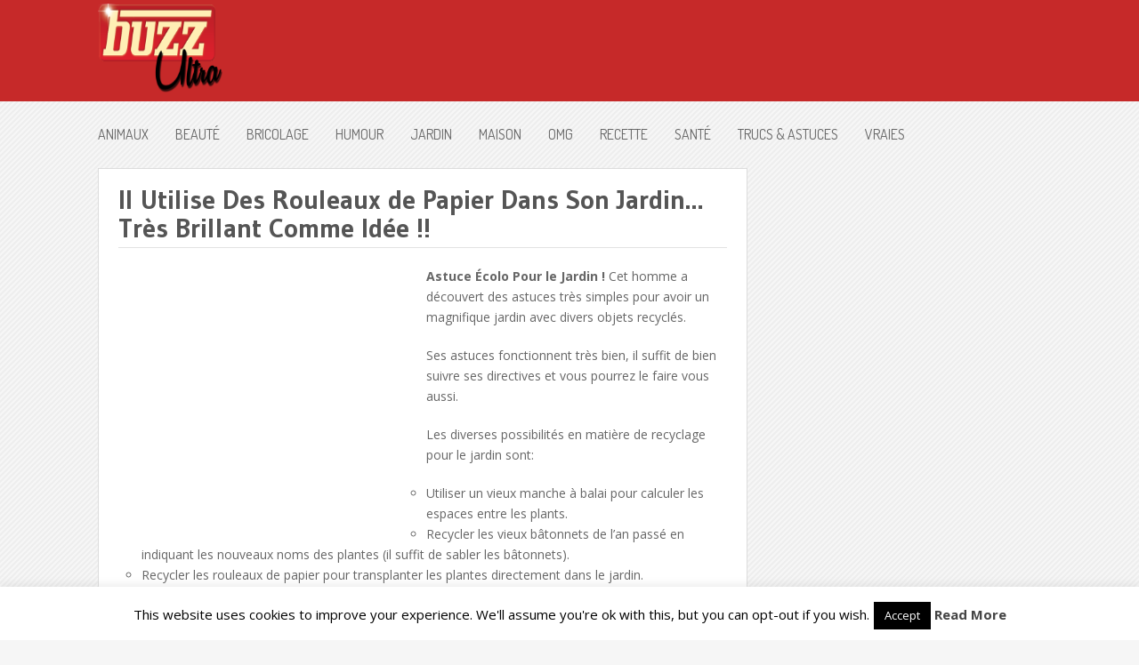

--- FILE ---
content_type: text/html; charset=UTF-8
request_url: http://buzzultra.com/astuce-jardin-plantation-ecolo/
body_size: 12836
content:
<!DOCTYPE html>
<html class="no-js" lang="fr-FR">
<head>
	<meta charset="UTF-8">
	<title>Il Utilise Des Rouleaux de Papier Dans Son Jardin... Très Brillant Comme Idée !! &#187;</title>

<link rel="stylesheet" href="http://buzzultra.com/wp-content/plugins/sitepress-multilingual-cms/res/css/language-selector.css?v=2.9.1" type="text/css" media="all" />
	<link rel="icon" href="http://148.113.165.116/wp-content/uploads/2014/11/favicon.ico" type="image/x-icon" />
<!--iOS/android/handheld specific -->	
<link rel="apple-touch-icon" href="apple-touch-icon.png">
<meta name="viewport" content="width=device-width, initial-scale=1.0">
<meta name="apple-mobile-web-app-capable" content="yes">
<meta name="apple-mobile-web-app-status-bar-style" content="black">
	<link rel="stylesheet" type="text/css" media="all" href="http://buzzultra.com/wp-content/themes/nominal/style.css" />
	<link rel="pingback" href="http://buzzultra.com/xmlrpc.php" />
			<!--[if lt IE 9]>
		<script src="http://html5shim.googlecode.com/svn/trunk/html5.js"></script>
	<![endif]-->
	<!--start fonts-->
<link href="http://fonts.googleapis.com/css?family=Dosis" rel="stylesheet" type="text/css">
<style type="text/css">
#navigation a {font-family: 'Dosis', sans-serif;}
</style>
<link href="http://fonts.googleapis.com/css?family=Gudea:400,700" rel="stylesheet" type="text/css">
<style type="text/css">
.title, h1,h2,h3,h4,h5,h6 { font-family: 'Gudea', sans-serif;}
</style>
<link href="http://fonts.googleapis.com/css?family=Open Sans:400,400italic,700,700italic" rel="stylesheet" type="text/css">
<style type="text/css">
body {font-family: 'Open Sans', sans-serif;}
</style>
<!--end fonts-->
<style type="text/css">
body {background-color:#f6f6f6;}
body {background-image:url(http://buzzultra.com/wp-content/themes/nominal/images/pattern3.png);}
.mts-subscribe input[type="submit"], #navigation ul li li a:hover, .currenttext, .pagination a:hover, .reply a, #commentform input#submit, #searchform .sbutton, #tabber ul.tabs li a.selected, #tabber ul.tabs li.tab-recent-posts a.selected, .main-navigation, .metadate, .readMore a, #navigation ul li li:hover > a {background-color:#c62929; }
.single_post a, a:hover, .textwidget a, #commentform a, .copyrights a:hover, a, .sidebar.c-4-12 a:hover, footer .widget li a:hover {color:#c62929; }
.currenttext, .pagination a:hover { border-color:#c62929; }
/*.shareit { top: 380px; left: auto; z-index: 0; margin: 0 0 0 -115px; width: 90px; position: fixed; overflow: hidden; padding: 3px; }*/
/*.share-item {margin: 2px;}*/
</style>
<!-- Facebook Pixel Code -->
<script>
!function(f,b,e,v,n,t,s){if(f.fbq)return;n=f.fbq=function(){n.callMethod?
n.callMethod.apply(n,arguments):n.queue.push(arguments)};if(!f._fbq)f._fbq=n;
n.push=n;n.loaded=!0;n.version='2.0';n.queue=[];t=b.createElement(e);t.async=!0;
t.src=v;s=b.getElementsByTagName(e)[0];s.parentNode.insertBefore(t,s)}(window,
document,'script','//connect.facebook.net/en_US/fbevents.js');

fbq('init', '1671022256444746');
fbq('track', "PageView");</script>
<noscript><img height="1" width="1" style="display:none"
src="https://www.facebook.com/tr?id=1671022256444746&ev=PageView&noscript=1"
/></noscript>
<!-- End Facebook Pixel Code -->	<meta name='robots' content='index, follow, max-image-preview:large, max-snippet:-1, max-video-preview:-1' />

	<!-- This site is optimized with the Yoast SEO plugin v21.7 - https://yoast.com/wordpress/plugins/seo/ -->
	<link rel="canonical" href="http://buzzultra.com/astuce-jardin-plantation-ecolo/" />
	<meta property="og:locale" content="fr_FR" />
	<meta property="og:type" content="article" />
	<meta property="og:title" content="Il Utilise Des Rouleaux de Papier Dans Son Jardin... Très Brillant Comme Idée !! &#187;" />
	<meta property="og:description" content="Astuce Écolo Pour le Jardin ! Cet homme a découvert des astuces très simples pour avoir un magnifique jardin avec divers objets recyclés. Ses astuces fonctionnent très bien, il suffit de bien suivre ses directives et vous pourrez le faire vous aussi. Les diverses possibilités en matière de recyclage pour le jardin sont: Utiliser un [&hellip;]" />
	<meta property="og:url" content="http://buzzultra.com/astuce-jardin-plantation-ecolo/" />
	<meta property="og:site_name" content="Buzz Ultra" />
	<meta property="article:published_time" content="2015-05-27T17:39:32+00:00" />
	<meta property="article:modified_time" content="2017-05-17T20:14:39+00:00" />
	<meta property="og:image" content="https://buzzultra.com/wp-content/uploads/2015/05/astuce-jardinage.jpg" />
	<meta property="og:image:width" content="800" />
	<meta property="og:image:height" content="513" />
	<meta property="og:image:type" content="image/jpeg" />
	<meta name="author" content="buzzultra" />
	<meta name="twitter:card" content="summary_large_image" />
	<script type="application/ld+json" class="yoast-schema-graph">{"@context":"https://schema.org","@graph":[{"@type":"WebPage","@id":"http://buzzultra.com/astuce-jardin-plantation-ecolo/","url":"http://buzzultra.com/astuce-jardin-plantation-ecolo/","name":"Il Utilise Des Rouleaux de Papier Dans Son Jardin... Très Brillant Comme Idée !! &#187;","isPartOf":{"@id":"https://buzzultra.com/#website"},"primaryImageOfPage":{"@id":"http://buzzultra.com/astuce-jardin-plantation-ecolo/#primaryimage"},"image":{"@id":"http://buzzultra.com/astuce-jardin-plantation-ecolo/#primaryimage"},"thumbnailUrl":"https://buzzultra.com/wp-content/uploads/2015/05/astuce-jardinage.jpg","datePublished":"2015-05-27T17:39:32+00:00","dateModified":"2017-05-17T20:14:39+00:00","author":{"@id":"https://buzzultra.com/#/schema/person/a4312d27f2aa3f700c2f1880bd3f5425"},"breadcrumb":{"@id":"http://buzzultra.com/astuce-jardin-plantation-ecolo/#breadcrumb"},"inLanguage":"fr-FR","potentialAction":[{"@type":"ReadAction","target":["http://buzzultra.com/astuce-jardin-plantation-ecolo/"]}]},{"@type":"ImageObject","inLanguage":"fr-FR","@id":"http://buzzultra.com/astuce-jardin-plantation-ecolo/#primaryimage","url":"https://buzzultra.com/wp-content/uploads/2015/05/astuce-jardinage.jpg","contentUrl":"https://buzzultra.com/wp-content/uploads/2015/05/astuce-jardinage.jpg","width":800,"height":513},{"@type":"BreadcrumbList","@id":"http://buzzultra.com/astuce-jardin-plantation-ecolo/#breadcrumb","itemListElement":[{"@type":"ListItem","position":1,"name":"Home","item":"https://buzzultra.com/"},{"@type":"ListItem","position":2,"name":"Il Utilise Des Rouleaux de Papier Dans Son Jardin&#8230; Très Brillant Comme Idée !!"}]},{"@type":"WebSite","@id":"https://buzzultra.com/#website","url":"https://buzzultra.com/","name":"Buzz Ultra","description":"Les Buzz Ultra du Web","potentialAction":[{"@type":"SearchAction","target":{"@type":"EntryPoint","urlTemplate":"https://buzzultra.com/?s={search_term_string}"},"query-input":"required name=search_term_string"}],"inLanguage":"fr-FR"},{"@type":"Person","@id":"https://buzzultra.com/#/schema/person/a4312d27f2aa3f700c2f1880bd3f5425","name":"buzzultra","image":{"@type":"ImageObject","inLanguage":"fr-FR","@id":"https://buzzultra.com/#/schema/person/image/","url":"http://2.gravatar.com/avatar/2cfa1c25f189976b19db219a26fb99c4?s=96&d=mm&r=g","contentUrl":"http://2.gravatar.com/avatar/2cfa1c25f189976b19db219a26fb99c4?s=96&d=mm&r=g","caption":"buzzultra"},"description":"Artiste - Blogueur - Philosophe","sameAs":["http://148.113.165.116/author/buzzultra/"],"url":"http://buzzultra.com/author/buzzultra/"}]}</script>
	<!-- / Yoast SEO plugin. -->


<link rel='dns-prefetch' href='//ajax.googleapis.com' />
<link rel='dns-prefetch' href='//vjs.zencdn.net' />
<link rel="alternate" type="application/rss+xml" title="Buzz Ultra &raquo; Flux" href="http://buzzultra.com/feed/" />
<link rel="alternate" type="application/rss+xml" title="Buzz Ultra &raquo; Flux des commentaires" href="http://buzzultra.com/comments/feed/" />
<link rel="alternate" type="application/rss+xml" title="Buzz Ultra &raquo; Il Utilise Des Rouleaux de Papier Dans Son Jardin&#8230; Très Brillant Comme Idée !! Flux des commentaires" href="http://buzzultra.com/astuce-jardin-plantation-ecolo/feed/" />
<script type="text/javascript">
/* <![CDATA[ */
window._wpemojiSettings = {"baseUrl":"https:\/\/s.w.org\/images\/core\/emoji\/14.0.0\/72x72\/","ext":".png","svgUrl":"https:\/\/s.w.org\/images\/core\/emoji\/14.0.0\/svg\/","svgExt":".svg","source":{"concatemoji":"http:\/\/buzzultra.com\/wp-includes\/js\/wp-emoji-release.min.js?ver=6.4.7"}};
/*! This file is auto-generated */
!function(i,n){var o,s,e;function c(e){try{var t={supportTests:e,timestamp:(new Date).valueOf()};sessionStorage.setItem(o,JSON.stringify(t))}catch(e){}}function p(e,t,n){e.clearRect(0,0,e.canvas.width,e.canvas.height),e.fillText(t,0,0);var t=new Uint32Array(e.getImageData(0,0,e.canvas.width,e.canvas.height).data),r=(e.clearRect(0,0,e.canvas.width,e.canvas.height),e.fillText(n,0,0),new Uint32Array(e.getImageData(0,0,e.canvas.width,e.canvas.height).data));return t.every(function(e,t){return e===r[t]})}function u(e,t,n){switch(t){case"flag":return n(e,"\ud83c\udff3\ufe0f\u200d\u26a7\ufe0f","\ud83c\udff3\ufe0f\u200b\u26a7\ufe0f")?!1:!n(e,"\ud83c\uddfa\ud83c\uddf3","\ud83c\uddfa\u200b\ud83c\uddf3")&&!n(e,"\ud83c\udff4\udb40\udc67\udb40\udc62\udb40\udc65\udb40\udc6e\udb40\udc67\udb40\udc7f","\ud83c\udff4\u200b\udb40\udc67\u200b\udb40\udc62\u200b\udb40\udc65\u200b\udb40\udc6e\u200b\udb40\udc67\u200b\udb40\udc7f");case"emoji":return!n(e,"\ud83e\udef1\ud83c\udffb\u200d\ud83e\udef2\ud83c\udfff","\ud83e\udef1\ud83c\udffb\u200b\ud83e\udef2\ud83c\udfff")}return!1}function f(e,t,n){var r="undefined"!=typeof WorkerGlobalScope&&self instanceof WorkerGlobalScope?new OffscreenCanvas(300,150):i.createElement("canvas"),a=r.getContext("2d",{willReadFrequently:!0}),o=(a.textBaseline="top",a.font="600 32px Arial",{});return e.forEach(function(e){o[e]=t(a,e,n)}),o}function t(e){var t=i.createElement("script");t.src=e,t.defer=!0,i.head.appendChild(t)}"undefined"!=typeof Promise&&(o="wpEmojiSettingsSupports",s=["flag","emoji"],n.supports={everything:!0,everythingExceptFlag:!0},e=new Promise(function(e){i.addEventListener("DOMContentLoaded",e,{once:!0})}),new Promise(function(t){var n=function(){try{var e=JSON.parse(sessionStorage.getItem(o));if("object"==typeof e&&"number"==typeof e.timestamp&&(new Date).valueOf()<e.timestamp+604800&&"object"==typeof e.supportTests)return e.supportTests}catch(e){}return null}();if(!n){if("undefined"!=typeof Worker&&"undefined"!=typeof OffscreenCanvas&&"undefined"!=typeof URL&&URL.createObjectURL&&"undefined"!=typeof Blob)try{var e="postMessage("+f.toString()+"("+[JSON.stringify(s),u.toString(),p.toString()].join(",")+"));",r=new Blob([e],{type:"text/javascript"}),a=new Worker(URL.createObjectURL(r),{name:"wpTestEmojiSupports"});return void(a.onmessage=function(e){c(n=e.data),a.terminate(),t(n)})}catch(e){}c(n=f(s,u,p))}t(n)}).then(function(e){for(var t in e)n.supports[t]=e[t],n.supports.everything=n.supports.everything&&n.supports[t],"flag"!==t&&(n.supports.everythingExceptFlag=n.supports.everythingExceptFlag&&n.supports[t]);n.supports.everythingExceptFlag=n.supports.everythingExceptFlag&&!n.supports.flag,n.DOMReady=!1,n.readyCallback=function(){n.DOMReady=!0}}).then(function(){return e}).then(function(){var e;n.supports.everything||(n.readyCallback(),(e=n.source||{}).concatemoji?t(e.concatemoji):e.wpemoji&&e.twemoji&&(t(e.twemoji),t(e.wpemoji)))}))}((window,document),window._wpemojiSettings);
/* ]]> */
</script>
<style id='wp-emoji-styles-inline-css' type='text/css'>

	img.wp-smiley, img.emoji {
		display: inline !important;
		border: none !important;
		box-shadow: none !important;
		height: 1em !important;
		width: 1em !important;
		margin: 0 0.07em !important;
		vertical-align: -0.1em !important;
		background: none !important;
		padding: 0 !important;
	}
</style>
<link rel='stylesheet' id='wp-block-library-css' href='http://buzzultra.com/wp-includes/css/dist/block-library/style.min.css?ver=6.4.7' type='text/css' media='all' />
<style id='classic-theme-styles-inline-css' type='text/css'>
/*! This file is auto-generated */
.wp-block-button__link{color:#fff;background-color:#32373c;border-radius:9999px;box-shadow:none;text-decoration:none;padding:calc(.667em + 2px) calc(1.333em + 2px);font-size:1.125em}.wp-block-file__button{background:#32373c;color:#fff;text-decoration:none}
</style>
<style id='global-styles-inline-css' type='text/css'>
body{--wp--preset--color--black: #000000;--wp--preset--color--cyan-bluish-gray: #abb8c3;--wp--preset--color--white: #ffffff;--wp--preset--color--pale-pink: #f78da7;--wp--preset--color--vivid-red: #cf2e2e;--wp--preset--color--luminous-vivid-orange: #ff6900;--wp--preset--color--luminous-vivid-amber: #fcb900;--wp--preset--color--light-green-cyan: #7bdcb5;--wp--preset--color--vivid-green-cyan: #00d084;--wp--preset--color--pale-cyan-blue: #8ed1fc;--wp--preset--color--vivid-cyan-blue: #0693e3;--wp--preset--color--vivid-purple: #9b51e0;--wp--preset--gradient--vivid-cyan-blue-to-vivid-purple: linear-gradient(135deg,rgba(6,147,227,1) 0%,rgb(155,81,224) 100%);--wp--preset--gradient--light-green-cyan-to-vivid-green-cyan: linear-gradient(135deg,rgb(122,220,180) 0%,rgb(0,208,130) 100%);--wp--preset--gradient--luminous-vivid-amber-to-luminous-vivid-orange: linear-gradient(135deg,rgba(252,185,0,1) 0%,rgba(255,105,0,1) 100%);--wp--preset--gradient--luminous-vivid-orange-to-vivid-red: linear-gradient(135deg,rgba(255,105,0,1) 0%,rgb(207,46,46) 100%);--wp--preset--gradient--very-light-gray-to-cyan-bluish-gray: linear-gradient(135deg,rgb(238,238,238) 0%,rgb(169,184,195) 100%);--wp--preset--gradient--cool-to-warm-spectrum: linear-gradient(135deg,rgb(74,234,220) 0%,rgb(151,120,209) 20%,rgb(207,42,186) 40%,rgb(238,44,130) 60%,rgb(251,105,98) 80%,rgb(254,248,76) 100%);--wp--preset--gradient--blush-light-purple: linear-gradient(135deg,rgb(255,206,236) 0%,rgb(152,150,240) 100%);--wp--preset--gradient--blush-bordeaux: linear-gradient(135deg,rgb(254,205,165) 0%,rgb(254,45,45) 50%,rgb(107,0,62) 100%);--wp--preset--gradient--luminous-dusk: linear-gradient(135deg,rgb(255,203,112) 0%,rgb(199,81,192) 50%,rgb(65,88,208) 100%);--wp--preset--gradient--pale-ocean: linear-gradient(135deg,rgb(255,245,203) 0%,rgb(182,227,212) 50%,rgb(51,167,181) 100%);--wp--preset--gradient--electric-grass: linear-gradient(135deg,rgb(202,248,128) 0%,rgb(113,206,126) 100%);--wp--preset--gradient--midnight: linear-gradient(135deg,rgb(2,3,129) 0%,rgb(40,116,252) 100%);--wp--preset--font-size--small: 13px;--wp--preset--font-size--medium: 20px;--wp--preset--font-size--large: 36px;--wp--preset--font-size--x-large: 42px;--wp--preset--spacing--20: 0.44rem;--wp--preset--spacing--30: 0.67rem;--wp--preset--spacing--40: 1rem;--wp--preset--spacing--50: 1.5rem;--wp--preset--spacing--60: 2.25rem;--wp--preset--spacing--70: 3.38rem;--wp--preset--spacing--80: 5.06rem;--wp--preset--shadow--natural: 6px 6px 9px rgba(0, 0, 0, 0.2);--wp--preset--shadow--deep: 12px 12px 50px rgba(0, 0, 0, 0.4);--wp--preset--shadow--sharp: 6px 6px 0px rgba(0, 0, 0, 0.2);--wp--preset--shadow--outlined: 6px 6px 0px -3px rgba(255, 255, 255, 1), 6px 6px rgba(0, 0, 0, 1);--wp--preset--shadow--crisp: 6px 6px 0px rgba(0, 0, 0, 1);}:where(.is-layout-flex){gap: 0.5em;}:where(.is-layout-grid){gap: 0.5em;}body .is-layout-flow > .alignleft{float: left;margin-inline-start: 0;margin-inline-end: 2em;}body .is-layout-flow > .alignright{float: right;margin-inline-start: 2em;margin-inline-end: 0;}body .is-layout-flow > .aligncenter{margin-left: auto !important;margin-right: auto !important;}body .is-layout-constrained > .alignleft{float: left;margin-inline-start: 0;margin-inline-end: 2em;}body .is-layout-constrained > .alignright{float: right;margin-inline-start: 2em;margin-inline-end: 0;}body .is-layout-constrained > .aligncenter{margin-left: auto !important;margin-right: auto !important;}body .is-layout-constrained > :where(:not(.alignleft):not(.alignright):not(.alignfull)){max-width: var(--wp--style--global--content-size);margin-left: auto !important;margin-right: auto !important;}body .is-layout-constrained > .alignwide{max-width: var(--wp--style--global--wide-size);}body .is-layout-flex{display: flex;}body .is-layout-flex{flex-wrap: wrap;align-items: center;}body .is-layout-flex > *{margin: 0;}body .is-layout-grid{display: grid;}body .is-layout-grid > *{margin: 0;}:where(.wp-block-columns.is-layout-flex){gap: 2em;}:where(.wp-block-columns.is-layout-grid){gap: 2em;}:where(.wp-block-post-template.is-layout-flex){gap: 1.25em;}:where(.wp-block-post-template.is-layout-grid){gap: 1.25em;}.has-black-color{color: var(--wp--preset--color--black) !important;}.has-cyan-bluish-gray-color{color: var(--wp--preset--color--cyan-bluish-gray) !important;}.has-white-color{color: var(--wp--preset--color--white) !important;}.has-pale-pink-color{color: var(--wp--preset--color--pale-pink) !important;}.has-vivid-red-color{color: var(--wp--preset--color--vivid-red) !important;}.has-luminous-vivid-orange-color{color: var(--wp--preset--color--luminous-vivid-orange) !important;}.has-luminous-vivid-amber-color{color: var(--wp--preset--color--luminous-vivid-amber) !important;}.has-light-green-cyan-color{color: var(--wp--preset--color--light-green-cyan) !important;}.has-vivid-green-cyan-color{color: var(--wp--preset--color--vivid-green-cyan) !important;}.has-pale-cyan-blue-color{color: var(--wp--preset--color--pale-cyan-blue) !important;}.has-vivid-cyan-blue-color{color: var(--wp--preset--color--vivid-cyan-blue) !important;}.has-vivid-purple-color{color: var(--wp--preset--color--vivid-purple) !important;}.has-black-background-color{background-color: var(--wp--preset--color--black) !important;}.has-cyan-bluish-gray-background-color{background-color: var(--wp--preset--color--cyan-bluish-gray) !important;}.has-white-background-color{background-color: var(--wp--preset--color--white) !important;}.has-pale-pink-background-color{background-color: var(--wp--preset--color--pale-pink) !important;}.has-vivid-red-background-color{background-color: var(--wp--preset--color--vivid-red) !important;}.has-luminous-vivid-orange-background-color{background-color: var(--wp--preset--color--luminous-vivid-orange) !important;}.has-luminous-vivid-amber-background-color{background-color: var(--wp--preset--color--luminous-vivid-amber) !important;}.has-light-green-cyan-background-color{background-color: var(--wp--preset--color--light-green-cyan) !important;}.has-vivid-green-cyan-background-color{background-color: var(--wp--preset--color--vivid-green-cyan) !important;}.has-pale-cyan-blue-background-color{background-color: var(--wp--preset--color--pale-cyan-blue) !important;}.has-vivid-cyan-blue-background-color{background-color: var(--wp--preset--color--vivid-cyan-blue) !important;}.has-vivid-purple-background-color{background-color: var(--wp--preset--color--vivid-purple) !important;}.has-black-border-color{border-color: var(--wp--preset--color--black) !important;}.has-cyan-bluish-gray-border-color{border-color: var(--wp--preset--color--cyan-bluish-gray) !important;}.has-white-border-color{border-color: var(--wp--preset--color--white) !important;}.has-pale-pink-border-color{border-color: var(--wp--preset--color--pale-pink) !important;}.has-vivid-red-border-color{border-color: var(--wp--preset--color--vivid-red) !important;}.has-luminous-vivid-orange-border-color{border-color: var(--wp--preset--color--luminous-vivid-orange) !important;}.has-luminous-vivid-amber-border-color{border-color: var(--wp--preset--color--luminous-vivid-amber) !important;}.has-light-green-cyan-border-color{border-color: var(--wp--preset--color--light-green-cyan) !important;}.has-vivid-green-cyan-border-color{border-color: var(--wp--preset--color--vivid-green-cyan) !important;}.has-pale-cyan-blue-border-color{border-color: var(--wp--preset--color--pale-cyan-blue) !important;}.has-vivid-cyan-blue-border-color{border-color: var(--wp--preset--color--vivid-cyan-blue) !important;}.has-vivid-purple-border-color{border-color: var(--wp--preset--color--vivid-purple) !important;}.has-vivid-cyan-blue-to-vivid-purple-gradient-background{background: var(--wp--preset--gradient--vivid-cyan-blue-to-vivid-purple) !important;}.has-light-green-cyan-to-vivid-green-cyan-gradient-background{background: var(--wp--preset--gradient--light-green-cyan-to-vivid-green-cyan) !important;}.has-luminous-vivid-amber-to-luminous-vivid-orange-gradient-background{background: var(--wp--preset--gradient--luminous-vivid-amber-to-luminous-vivid-orange) !important;}.has-luminous-vivid-orange-to-vivid-red-gradient-background{background: var(--wp--preset--gradient--luminous-vivid-orange-to-vivid-red) !important;}.has-very-light-gray-to-cyan-bluish-gray-gradient-background{background: var(--wp--preset--gradient--very-light-gray-to-cyan-bluish-gray) !important;}.has-cool-to-warm-spectrum-gradient-background{background: var(--wp--preset--gradient--cool-to-warm-spectrum) !important;}.has-blush-light-purple-gradient-background{background: var(--wp--preset--gradient--blush-light-purple) !important;}.has-blush-bordeaux-gradient-background{background: var(--wp--preset--gradient--blush-bordeaux) !important;}.has-luminous-dusk-gradient-background{background: var(--wp--preset--gradient--luminous-dusk) !important;}.has-pale-ocean-gradient-background{background: var(--wp--preset--gradient--pale-ocean) !important;}.has-electric-grass-gradient-background{background: var(--wp--preset--gradient--electric-grass) !important;}.has-midnight-gradient-background{background: var(--wp--preset--gradient--midnight) !important;}.has-small-font-size{font-size: var(--wp--preset--font-size--small) !important;}.has-medium-font-size{font-size: var(--wp--preset--font-size--medium) !important;}.has-large-font-size{font-size: var(--wp--preset--font-size--large) !important;}.has-x-large-font-size{font-size: var(--wp--preset--font-size--x-large) !important;}
.wp-block-navigation a:where(:not(.wp-element-button)){color: inherit;}
:where(.wp-block-post-template.is-layout-flex){gap: 1.25em;}:where(.wp-block-post-template.is-layout-grid){gap: 1.25em;}
:where(.wp-block-columns.is-layout-flex){gap: 2em;}:where(.wp-block-columns.is-layout-grid){gap: 2em;}
.wp-block-pullquote{font-size: 1.5em;line-height: 1.6;}
</style>
<link rel='stylesheet' id='cookie-law-info-css' href='http://buzzultra.com/wp-content/plugins/cookie-law-info/legacy/public/css/cookie-law-info-public.css?ver=3.1.7' type='text/css' media='all' />
<link rel='stylesheet' id='cookie-law-info-gdpr-css' href='http://buzzultra.com/wp-content/plugins/cookie-law-info/legacy/public/css/cookie-law-info-gdpr.css?ver=3.1.7' type='text/css' media='all' />
<link rel='stylesheet' id='videojs-plugin-css' href='http://buzzultra.com/wp-content/plugins/videojs-html5-video-player-for-wordpress/plugin-styles.css?ver=6.4.7' type='text/css' media='all' />
<link rel='stylesheet' id='videojs-css' href='//vjs.zencdn.net/4.5/video-js.css?ver=6.4.7' type='text/css' media='all' />
<link rel='stylesheet' id='prettyPhoto-css' href='http://buzzultra.com/wp-content/themes/nominal/css/prettyPhoto.css?ver=6.4.7' type='text/css' media='all' />
<script type="text/javascript" src="//ajax.googleapis.com/ajax/libs/jquery/1.8.3/jquery.min.js?ver=1.7.1" id="jquery-js"></script>
<script type="text/javascript" id="cookie-law-info-js-extra">
/* <![CDATA[ */
var Cli_Data = {"nn_cookie_ids":[],"cookielist":[],"non_necessary_cookies":[],"ccpaEnabled":"","ccpaRegionBased":"","ccpaBarEnabled":"","strictlyEnabled":["necessary","obligatoire"],"ccpaType":"gdpr","js_blocking":"","custom_integration":"","triggerDomRefresh":"","secure_cookies":""};
var cli_cookiebar_settings = {"animate_speed_hide":"500","animate_speed_show":"500","background":"#FFF","border":"#b1a6a6c2","border_on":"","button_1_button_colour":"#000","button_1_button_hover":"#000000","button_1_link_colour":"#fff","button_1_as_button":"1","button_1_new_win":"","button_2_button_colour":"#333","button_2_button_hover":"#292929","button_2_link_colour":"#444","button_2_as_button":"","button_2_hidebar":"","button_3_button_colour":"#000","button_3_button_hover":"#000000","button_3_link_colour":"#fff","button_3_as_button":"1","button_3_new_win":"","button_4_button_colour":"#000","button_4_button_hover":"#000000","button_4_link_colour":"#fff","button_4_as_button":"1","button_7_button_colour":"#61a229","button_7_button_hover":"#4e8221","button_7_link_colour":"#fff","button_7_as_button":"1","button_7_new_win":"","font_family":"inherit","header_fix":"","notify_animate_hide":"1","notify_animate_show":"","notify_div_id":"#cookie-law-info-bar","notify_position_horizontal":"right","notify_position_vertical":"bottom","scroll_close":"","scroll_close_reload":"","accept_close_reload":"","reject_close_reload":"","showagain_tab":"1","showagain_background":"#fff","showagain_border":"#000","showagain_div_id":"#cookie-law-info-again","showagain_x_position":"100px","text":"#000","show_once_yn":"","show_once":"10000","logging_on":"","as_popup":"","popup_overlay":"1","bar_heading_text":"","cookie_bar_as":"banner","popup_showagain_position":"bottom-right","widget_position":"left"};
var log_object = {"ajax_url":"https:\/\/buzzultra.com\/wp-admin\/admin-ajax.php"};
/* ]]> */
</script>
<script type="text/javascript" src="http://buzzultra.com/wp-content/plugins/cookie-law-info/legacy/public/js/cookie-law-info-public.js?ver=3.1.7" id="cookie-law-info-js"></script>
<script type="text/javascript" src="//ajax.googleapis.com/ajax/libs/jqueryui/1.9.2/jquery-ui.min.js?ver=1.8.16" id="jquery-ui-js"></script>
<script type="text/javascript" src="http://buzzultra.com/wp-content/themes/nominal/js/modernizr.min.js?ver=6.4.7" id="modernizr-js"></script>
<script type="text/javascript" src="http://buzzultra.com/wp-content/themes/nominal/js/customscript.js?ver=6.4.7" id="customscript-js"></script>
<script type="text/javascript" src="http://buzzultra.com/wp-content/themes/nominal/js/jquery.prettyPhoto.js?ver=6.4.7" id="prettyPhoto-js"></script>
<link rel="https://api.w.org/" href="http://buzzultra.com/wp-json/" /><link rel="alternate" type="application/json" href="http://buzzultra.com/wp-json/wp/v2/posts/3919" /><link rel="EditURI" type="application/rsd+xml" title="RSD" href="https://buzzultra.com/xmlrpc.php?rsd" />
<!--Theme by MyThemeShop.com-->
<link rel='shortlink' href='http://buzzultra.com/?p=3919' />
<link rel="alternate" type="application/json+oembed" href="http://buzzultra.com/wp-json/oembed/1.0/embed?url=http%3A%2F%2Fbuzzultra.com%2Fastuce-jardin-plantation-ecolo%2F" />
<link rel="alternate" type="text/xml+oembed" href="http://buzzultra.com/wp-json/oembed/1.0/embed?url=http%3A%2F%2Fbuzzultra.com%2Fastuce-jardin-plantation-ecolo%2F&#038;format=xml" />
<script type="text/javascript">var icl_lang = 'fr';var icl_home = 'http://buzzultra.com/';</script>
<script type="text/javascript" src="http://buzzultra.com/wp-content/plugins/sitepress-multilingual-cms/res/js/sitepress.js"></script>
<meta name="generator" content="WPML ver:2.9.1 stt:4,1;0" />

		<script type="text/javascript"> document.createElement("video");document.createElement("audio");document.createElement("track"); </script>
		<script>(function() {
var _fbq = window._fbq || (window._fbq = []);
if (!_fbq.loaded) {
var fbds = document.createElement('script');
fbds.async = true;
fbds.src = '//connect.facebook.net/fr_CA/fbds.js';
var s = document.getElementsByTagName('script')[0];
s.parentNode.insertBefore(fbds, s);
_fbq.loaded = true;
}
_fbq.push(['addPixelId', '675766325846404']);
})();
window._fbq = window._fbq || [];
window._fbq.push(['track', 'PixelInitialized', {}]);
</script>
<noscript><img height="1" width="1" alt="" style="display:none" src="https://www.facebook.com/tr?id=675766325846404&ev=PixelInitialized" /></noscript>
<style>
#toTop {
  display: none;
  background: #FFF;
  position: fixed;
  bottom: 0px;
  height: 230px;
  line-height: 25px;
  font-size: 15px;
  margin: 0px;
  right: 10px;
  bottom: 10px;
  z-index: 99999;
  box-shadow: 0 1px 3px -1px #404040;
  font-family: Arial, Helvetica, sans-serif;
}</style>
</head>
<body id="blog" class="post-template-default single single-post postid-3919 single-format-standard main cat-6439-id cat-785-id">
	<header class="main-header">
		<div class="main-navigation">
			<nav id="navigation">
				 
												<h2 id="logo">
								<a href="http://buzzultra.com"><img src="http://buzzultra.com/wp-content/uploads/2014/10/logo_1.png" width="140" height="100" alt="Buzz Ultra"></a>
							</h2><!-- END #logo -->
									 
													<!--#nav-primary-->
			</nav>
		</div>
		<div class="secondary-navigation">
			<nav id="navigation" >
									<ul class="menu">
							<li class="cat-item cat-item-9"><a href="http://buzzultra.com/category/animaux/">Animaux</a>
</li>
	<li class="cat-item cat-item-1568"><a href="http://buzzultra.com/category/beaute-2/">Beauté</a>
</li>
	<li class="cat-item cat-item-1567"><a href="http://buzzultra.com/category/bricolage-2/">Bricolage</a>
</li>
	<li class="cat-item cat-item-2"><a href="http://buzzultra.com/category/humour/">Humour</a>
</li>
	<li class="cat-item cat-item-6439"><a href="http://buzzultra.com/category/jardin-2/">Jardin</a>
</li>
	<li class="cat-item cat-item-785"><a href="http://buzzultra.com/category/maison-2/">Maison</a>
</li>
	<li class="cat-item cat-item-29"><a href="http://buzzultra.com/category/omg/">OMG</a>
</li>
	<li class="cat-item cat-item-614"><a href="http://buzzultra.com/category/recette/">recette</a>
</li>
	<li class="cat-item cat-item-778"><a href="http://buzzultra.com/category/sante-2/">Santé</a>
</li>
	<li class="cat-item cat-item-4"><a href="http://buzzultra.com/category/truc-astuce/">Trucs &amp; Astuces</a>
</li>
	<li class="cat-item cat-item-46"><a href="http://buzzultra.com/category/vraie/">Vraies</a>
</li>
					</ul>
							</nav>
		</div>	
	</header>
<div class="main-container">
<div id="page" class="single">
	<div class="content">
					<article class="article">
				<div id="content_box">
					<div class="single_post">
						<div id="content_bg" class="singleCon">
							<!--								<div class="breadcrumb">--><!--</div>-->
														<header>
								<h1 class="title single-title">Il Utilise Des Rouleaux de Papier Dans Son Jardin&#8230; Très Brillant Comme Idée !!</h1>
																	<div class="tablePost">   </a></span></div>
															</header><!--.headline_area-->
							<div id="post-3919" class="g post post-3919 type-post status-publish format-standard has-post-thumbnail hentry category-jardin-2 category-maison-2 tag-astuce tag-ecolo tag-jardin tag-jardinage tag-terrain cat-6439-id cat-785-id has_thumb">
								<div class="post-single-content box mark-links">
																														<div class="topad">
												<script async src="//pagead2.googlesyndication.com/pagead/js/adsbygoogle.js"></script>
<!-- Nat -->
<ins class="adsbygoogle"
     style="display:inline-block;width:336px;height:280px"
     data-ad-client="ca-pub-8795967677944137"
     data-ad-slot="4457661916"></ins>
<script>
(adsbygoogle = window.adsbygoogle || []).push({});
</script>											</div>
																									
									<p><strong>Astuce Écolo Pour le Jardin !</strong> Cet homme a découvert des astuces très simples pour avoir un magnifique jardin avec divers objets recyclés.</p>
<p>Ses astuces fonctionnent très bien, il suffit de bien suivre ses directives et vous pourrez le faire vous aussi.</p>
<p>Les diverses possibilités en matière de recyclage pour le jardin sont:</p>
<ul>
<li>Utiliser un vieux manche à balai pour calculer les espaces entre les plants.</li>
<li>Recycler les vieux bâtonnets de l&rsquo;an passé en indiquant les nouveaux noms des plantes (il suffit de sabler les bâtonnets).</li>
<li>Recycler les rouleaux de papier pour transplanter les plantes directement dans le jardin.</li>
<li>Et bien d&rsquo;autres, à voir dans la vidéo.</li>
</ul>
<p><a href="http://148.113.165.116/wp-content/uploads/2015/05/astuce-jardinage.jpg"><img fetchpriority="high" decoding="async" class="alignnone  wp-image-3921" src="http://148.113.165.116/wp-content/uploads/2015/05/astuce-jardinage.jpg" alt="astuce jardinage" width="648" height="415" /></a><em><strong>Toujours économiques de recycler nos vieux objets !</strong></em></p>
<p><iframe src="https://www.youtube.com/embed/u31l960Ggx0?rel=0&amp;controls=0&amp;showinfo=0" width="650" height="366" frameborder="0" allowfullscreen="allowfullscreen"></iframe></p>
<blockquote><p><strong>Aimez / Partagez ces astuces écolos</strong></p></blockquote>
									<script async src="//pagead2.googlesyndication.com/pagead/js/adsbygoogle.js"></script>
<!-- responsive_below_article -->
<ins class="adsbygoogle"
     style="display:block"
     data-ad-client="ca-pub-8795967677944137"
     data-ad-slot="5982765918"
     data-ad-format="auto"></ins>
<script>
(adsbygoogle = window.adsbygoogle || []).push({});
</script>
<div>
 
											</div>
                                    <div class="big-facebook-share" data-url="http://buzzultra.com/astuce-jardin-plantation-ecolo" id="fb-share-button">
                                        <span class="big-share-text">Partager sur Facebook</span>
                                    </div>
                                    <script>

                                        jQuery(function(){
                                            jQuery("#fb-share-button").on('click', function () {
                                                fbShare(jQuery(this).attr("data-url"));
                                            })
                                        });

                                        function fbShare(url) {
                                            var width=640;
                                            var height=320;
                                            var leftPosition, topPosition;
                                            leftPosition = (window.screen.width / 2) - ((width / 2) + 10);
                                            topPosition = (window.screen.height / 2) - ((height / 2) + 50);
                                            var windowFeatures = "status=no,height=" + height + ",width=" + width + ",resizable=no,left=" + leftPosition + ",top=" + topPosition + ",screenX=" + leftPosition + ",screenY=" + topPosition + ",toolbar=no,menubar=no,scrollbars=no,location=no,directories=no";
                                            var u=location.href;
                                            var t=document.title;
                                            window.open('http://www.facebook.com/sharer.php?u='+encodeURIComponent(url)+'&t='+encodeURIComponent(t),'sharer', windowFeatures);
                                            return false;
                                        }
                                    </script>
                                                                        <div class="shareit">
                                                                                                                                                                    <!-- Facebook -->
                                            <span class="share-item facebookbtn">
												<div id="fb-root"></div>
												<div class="fb-like" data-send="false" data-layout="button_count" data-width="150" data-show-faces="false" data-action="like" data-share="true"></div>
												</span>
                                                                                                                                                                                                    </div>
                                    <!--Shareit-->


                                    <div class="fb-comments" data-href="http://buzzultra.com/astuce-jardin-plantation-ecolo" data-numposts="5" data-colorscheme="light"></div>



																																							<div class="bottomad">
												<script async src="//pagead2.googlesyndication.com/pagead/js/adsbygoogle.js"></script>
<script>
     (adsbygoogle = window.adsbygoogle || []).push({
          google_ad_client: "ca-pub-8795967677944137",
          enable_page_level_ads: true
     });
</script>											</div>
																			 
									
								</div>
							</div>
						</div><!--.post-content box mark-links-->
												  
					</div><!--.g post-->
					
				</div>

			</article>

				<aside class="sidebar c-4-12">
	<div id="sidebars" class="g">
		<div class="sidebar">
			<ul class="sidebar_list">
			    


				<li id="widget_text" class="widget widget-sidebar">			<div class="textwidget"><script async src="//pagead2.googlesyndication.com/pagead/js/adsbygoogle.js"></script>
<!-- 300x600_right-side -->
<ins class="adsbygoogle"
     style="display:inline-block;width:300px;height:600px"
     data-ad-client="ca-pub-8795967677944137"
     data-ad-slot="1412965515"></ins>
<script>
(adsbygoogle = window.adsbygoogle || []).push({});
</script></div>
		</li><li id="widget_text" class="widget widget-sidebar">			<div class="textwidget"><script type="text/javascript" src="//static.criteo.net/js/ld/publishertag.js"></script>
<script type="text/javascript">
Criteo.DisplayAd({
    "zoneid": 364451,
    "async": false});
</script></div>
		</li><li id="widget_text" class="widget widget-sidebar"><h3>SUIVEZ-NOUS SUR FACEBOOK</h3>			<div class="textwidget"><div class="fb-page" data-href="https://www.facebook.com/pages/BuzzUltra/631338173655333?ref=hl" data-width="300" data-small-header="false" data-adapt-container-width="true" data-hide-cover="false" data-show-facepile="true" data-show-posts="false">
<div class="fb-xfbml-parse-ignore">
<blockquote cite="https://www.facebook.com/pages/BuzzUltra/631338173655333?ref=hl"><p><a href="https://www.facebook.com/pages/BuzzUltra/631338173655333?ref=hl">BuzzUltra</a></p></blockquote>
</div>
</div>
</div>
		</li>				   
			</ul>
		</div>
	</div><!--sidebars-->
</aside>
	</div><!--#page-->
</div><!--.container-->
</div>
	<footer>
		<div class="container">
			<div class="footer-widgets">
			<div id="toTop" style="display: none; bottom: 10px;">
                	 			 <div class="fb-page" data-href="https://www.facebook.com/pages/BuzzUltra/631338173655333?ref=hl" data-small-header="false" data-adapt-container-width="true" data-hide-cover="false" data-show-facepile="true" data-show-posts="false">
<div class="fb-xfbml-parse-ignore">
<blockquote cite="https://www.facebook.com/pages/BuzzUltra/631338173655333?ref=hl"><a href="https://www.facebook.com/pages/BuzzUltra/631338173655333?ref=hl">BuzzUltra</a></p></blockquote>
</div>
</div>
 
		
                </div>
					<div class="f-widget">
					</div>
	<div class="sepFoot"></div>
	<div class="f-widget">
					</div>
	<div class="sepFoot"></div>
	<div class="f-widget last">
					</div>
			</div><!--.footer-widgets-->
		</div><!--.container-->
		<div class="copyrights">
			<!--start copyrights-->
<div class="row" id="copyright-note">
<span><a href="http://buzzultra.com/" title="Les Buzz Ultra du Web">Buzz Ultra</a> Copyright &copy; 2026.</span>
<div class="top">&nbsp;<a href="#top" class="toplink">Back to Top &uarr;</a></div>
</div>
<!--end copyrights-->
		</div>
	</footer><!--footer-->
<!--Twitter Button Script------>
<script>!function(d,s,id){var js,fjs=d.getElementsByTagName(s)[0];if(!d.getElementById(id)){js=d.createElement(s);js.id=id;js.src="//platform.twitter.com/widgets.js";fjs.parentNode.insertBefore(js,fjs);}}(document,"script","twitter-wjs");</script>
<script type="text/javascript">
  (function() {
    var po = document.createElement('script'); po.type = 'text/javascript'; po.async = true;
    po.src = 'https://apis.google.com/js/plusone.js';
    var s = document.getElementsByTagName('script')[0]; s.parentNode.insertBefore(po, s);
  })();
</script>
<!--Facebook Like Button Script------>
<script>(function(d, s, id) {
  var js, fjs = d.getElementsByTagName(s)[0];
  if (d.getElementById(id)) return;
  js = d.createElement(s); js.id = id;
  js.src = "//connect.facebook.net/fr_FR/all.js#xfbml=1&appId=136911316406581";
  fjs.parentNode.insertBefore(js, fjs);
}(document, 'script', 'facebook-jssdk'));</script>
<!--start lightbox-->
<script type="text/javascript">  
jQuery(document).ready(function($) {
$("a[href$='.jpg'], a[href$='.jpeg'], a[href$='.gif'], a[href$='.png']").prettyPhoto({
slideshow: 5000,
autoplay_slideshow: false,
animationSpeed: 'normal',
padding: 40,
opacity: 0.35,
showTitle: true,
social_tools: false
});
})
</script>
<!--end lightbox-->
<!--start footer code-->
<script>
  (function(i,s,o,g,r,a,m){i['GoogleAnalyticsObject']=r;i[r]=i[r]||function(){
  (i[r].q=i[r].q||[]).push(arguments)},i[r].l=1*new Date();a=s.createElement(o),
  m=s.getElementsByTagName(o)[0];a.async=1;a.src=g;m.parentNode.insertBefore(a,m)
  })(window,document,'script','//www.google-analytics.com/analytics.js','ga');

  ga('create', 'UA-56067000-1', 'auto');
  ga('send', 'pageview');

</script><!--end footer code-->
<!--googleoff: all--><div id="cookie-law-info-bar" data-nosnippet="true"><span>This website uses cookies to improve your experience. We'll assume you're ok with this, but you can opt-out if you wish.<a role='button' data-cli_action="accept" id="cookie_action_close_header" class="medium cli-plugin-button cli-plugin-main-button cookie_action_close_header cli_action_button wt-cli-accept-btn">Accept</a> <a href="http://148.113.165.116" id="CONSTANT_OPEN_URL" target="_blank" class="cli-plugin-main-link">Read More</a></span></div><div id="cookie-law-info-again" data-nosnippet="true"><span id="cookie_hdr_showagain">Privacy &amp; Cookies Policy</span></div><div class="cli-modal" data-nosnippet="true" id="cliSettingsPopup" tabindex="-1" role="dialog" aria-labelledby="cliSettingsPopup" aria-hidden="true">
  <div class="cli-modal-dialog" role="document">
	<div class="cli-modal-content cli-bar-popup">
		  <button type="button" class="cli-modal-close" id="cliModalClose">
			<svg class="" viewBox="0 0 24 24"><path d="M19 6.41l-1.41-1.41-5.59 5.59-5.59-5.59-1.41 1.41 5.59 5.59-5.59 5.59 1.41 1.41 5.59-5.59 5.59 5.59 1.41-1.41-5.59-5.59z"></path><path d="M0 0h24v24h-24z" fill="none"></path></svg>
			<span class="wt-cli-sr-only">Fermer</span>
		  </button>
		  <div class="cli-modal-body">
			<div class="cli-container-fluid cli-tab-container">
	<div class="cli-row">
		<div class="cli-col-12 cli-align-items-stretch cli-px-0">
			<div class="cli-privacy-overview">
				<h4>Privacy Overview</h4>				<div class="cli-privacy-content">
					<div class="cli-privacy-content-text">This website uses cookies to improve your experience while you navigate through the website. Out of these, the cookies that are categorized as necessary are stored on your browser as they are essential for the working of basic functionalities of the website. We also use third-party cookies that help us analyze and understand how you use this website. These cookies will be stored in your browser only with your consent. You also have the option to opt-out of these cookies. But opting out of some of these cookies may affect your browsing experience.</div>
				</div>
				<a class="cli-privacy-readmore" aria-label="Voir plus" role="button" data-readmore-text="Voir plus" data-readless-text="Voir moins"></a>			</div>
		</div>
		<div class="cli-col-12 cli-align-items-stretch cli-px-0 cli-tab-section-container">
												<div class="cli-tab-section">
						<div class="cli-tab-header">
							<a role="button" tabindex="0" class="cli-nav-link cli-settings-mobile" data-target="necessary" data-toggle="cli-toggle-tab">
								Necessary							</a>
															<div class="wt-cli-necessary-checkbox">
									<input type="checkbox" class="cli-user-preference-checkbox"  id="wt-cli-checkbox-necessary" data-id="checkbox-necessary" checked="checked"  />
									<label class="form-check-label" for="wt-cli-checkbox-necessary">Necessary</label>
								</div>
								<span class="cli-necessary-caption">Toujours activé</span>
													</div>
						<div class="cli-tab-content">
							<div class="cli-tab-pane cli-fade" data-id="necessary">
								<div class="wt-cli-cookie-description">
									Necessary cookies are absolutely essential for the website to function properly. This category only includes cookies that ensures basic functionalities and security features of the website. These cookies do not store any personal information.								</div>
							</div>
						</div>
					</div>
																	<div class="cli-tab-section">
						<div class="cli-tab-header">
							<a role="button" tabindex="0" class="cli-nav-link cli-settings-mobile" data-target="non-necessary" data-toggle="cli-toggle-tab">
								Non-necessary							</a>
															<div class="cli-switch">
									<input type="checkbox" id="wt-cli-checkbox-non-necessary" class="cli-user-preference-checkbox"  data-id="checkbox-non-necessary" checked='checked' />
									<label for="wt-cli-checkbox-non-necessary" class="cli-slider" data-cli-enable="Activé" data-cli-disable="Désactivé"><span class="wt-cli-sr-only">Non-necessary</span></label>
								</div>
													</div>
						<div class="cli-tab-content">
							<div class="cli-tab-pane cli-fade" data-id="non-necessary">
								<div class="wt-cli-cookie-description">
									Any cookies that may not be particularly necessary for the website to function and is used specifically to collect user personal data via analytics, ads, other embedded contents are termed as non-necessary cookies. It is mandatory to procure user consent prior to running these cookies on your website.								</div>
							</div>
						</div>
					</div>
										</div>
	</div>
</div>
		  </div>
		  <div class="cli-modal-footer">
			<div class="wt-cli-element cli-container-fluid cli-tab-container">
				<div class="cli-row">
					<div class="cli-col-12 cli-align-items-stretch cli-px-0">
						<div class="cli-tab-footer wt-cli-privacy-overview-actions">
						
															<a id="wt-cli-privacy-save-btn" role="button" tabindex="0" data-cli-action="accept" class="wt-cli-privacy-btn cli_setting_save_button wt-cli-privacy-accept-btn cli-btn">Enregistrer &amp; appliquer</a>
													</div>
						
					</div>
				</div>
			</div>
		</div>
	</div>
  </div>
</div>
<div class="cli-modal-backdrop cli-fade cli-settings-overlay"></div>
<div class="cli-modal-backdrop cli-fade cli-popupbar-overlay"></div>
<!--googleon: all-->
                <div id="lang_sel_footer">
                    <ul>
                        <li><a rel="alternate" hreflang="fr" href="http://buzzultra.com/astuce-jardin-plantation-ecolo/" class="lang_sel_sel"><span  class="icl_lang_sel_current">Français</span></a></li>
                        <li><a rel="alternate" hreflang="en" href="http://buzzultra.com/en/"><span  class="icl_lang_sel_native">English</span> <span  class="icl_lang_sel_translated"><span  class="icl_lang_sel_native">(</span>Anglais<span  class="icl_lang_sel_native">)</span></span></a></li>
                    </ul>
                </div><script type="text/javascript" src="http://buzzultra.com/wp-content/plugins/ninjapopup424/js/jquery.ck.min.js?ver=6.4.7" id="jquery-np-cookie-js"></script>
<script type="text/javascript" src="http://buzzultra.com/wp-content/plugins/ninjapopup424/js/ninjapopups.min.js?ver=6.4.7" id="js-ninjapopups-js"></script>
<script type="text/javascript" src="http://buzzultra.com/wp-includes/js/comment-reply.min.js?ver=6.4.7" id="comment-reply-js" async="async" data-wp-strategy="async"></script>
</body>
</html>


<!-- Page supported by LiteSpeed Cache 6.0 on 2026-01-30 14:36:14 -->

--- FILE ---
content_type: text/html; charset=utf-8
request_url: https://www.google.com/recaptcha/api2/aframe
body_size: 267
content:
<!DOCTYPE HTML><html><head><meta http-equiv="content-type" content="text/html; charset=UTF-8"></head><body><script nonce="2pB0LqxB8NeIPeoyaz8gRw">/** Anti-fraud and anti-abuse applications only. See google.com/recaptcha */ try{var clients={'sodar':'https://pagead2.googlesyndication.com/pagead/sodar?'};window.addEventListener("message",function(a){try{if(a.source===window.parent){var b=JSON.parse(a.data);var c=clients[b['id']];if(c){var d=document.createElement('img');d.src=c+b['params']+'&rc='+(localStorage.getItem("rc::a")?sessionStorage.getItem("rc::b"):"");window.document.body.appendChild(d);sessionStorage.setItem("rc::e",parseInt(sessionStorage.getItem("rc::e")||0)+1);localStorage.setItem("rc::h",'1769801778510');}}}catch(b){}});window.parent.postMessage("_grecaptcha_ready", "*");}catch(b){}</script></body></html>